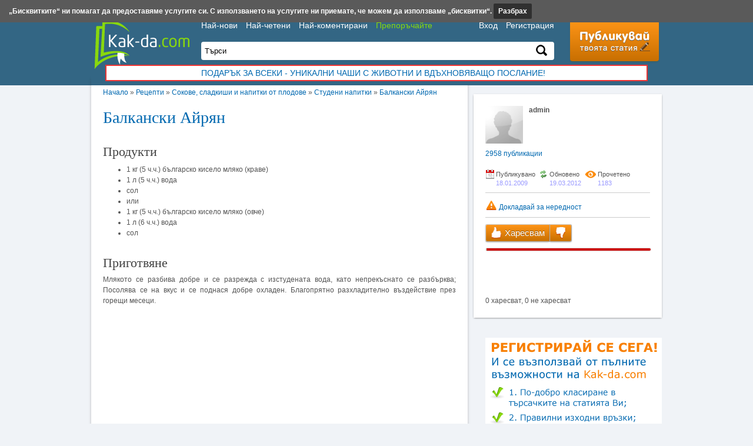

--- FILE ---
content_type: text/html; charset=UTF-8
request_url: https://www.kak-da.com/%D0%B1%D0%B0%D0%BB%D0%BA%D0%B0%D0%BD%D1%81%D0%BA%D0%B8-%D0%B0%D0%B9%D1%80%D1%8F%D0%BD.html
body_size: 7252
content:
<!DOCTYPE html><html lang="bg">
<head><title>Балкански Айрян</title>
<meta http-equiv="Content-Type" content="text/html; charset=utf-8" />
<meta name="keywords" content="" />
<meta name="description" content="" />
	<meta name="revisit-after" content="1 days" />
<link rel="stylesheet" type="text/css" href="https://www.kak-da.com/fancybox/jquery.fancybox-1.3.4.css" media="screen" />
<link rel="stylesheet" type="text/css" href="https://www.kak-da.com/main.css" />

	<meta property="og:title" content="Балкански Айрян" />
	<meta property="og:type" content="website" />
	<meta property="og:url" content="https://www.kak-da.com/%D0%B1%D0%B0%D0%BB%D0%BA%D0%B0%D0%BD%D1%81%D0%BA%D0%B8-%D0%B0%D0%B9%D1%80%D1%8F%D0%BD.html" />
	<meta property="og:image" content="https://www.kak-da.com/images/home-nophoto.png" />
	<meta property="og:site_name" content="Kak-da.com"/>
	<meta property="fb:admins" content="1088137522"/>
	<!--[if lt IE 9]><link rel="stylesheet" href="https://www.kak-da.com/ie.css" type="text/css" media="screen, projection" /><![endif]-->
<!--[if lt IE 9]><script src="https://www.kak-da.com/html5shiv.js"></script><![endif]-->
<link rel="shortcut icon" type="image/ico" href="https://www.kak-da.com/favicon.ico" />
<link type="application/rss+xml" href="https://www.kak-da.com/novo.xml" title="Най-новото в Kak-da.com" rel="alternate" />
<script type="text/javascript" src="https://www.kak-da.com/jquery-1.7.1.min.js"></script>
<script type="text/javascript" src="https://www.kak-da.com/fancybox/jquery.fancybox-1.3.4.pack.js"></script>
<script type="text/javascript" src="https://www.kak-da.com/main.js"></script>
<script type="text/javascript">
var _gaq = _gaq || [];
_gaq.push(['_setAccount', 'UA-3815385-2']);
_gaq.push(['_trackPageview']);
(function() {
  var ga = document.createElement('script'); ga.type = 'text/javascript'; ga.async = true;
  ga.src = ('https:' == document.location.protocol ? 'https://ssl' : 'http://www') + '.google-analytics.com/ga.js';
  var s = document.getElementsByTagName('script')[0]; s.parentNode.insertBefore(ga, s);
})();
</script>
<script async src="https://pagead2.googlesyndication.com/pagead/js/adsbygoogle.js?client=ca-pub-7315390034920001" crossorigin="anonymous"></script>
</head>
<body>
<div class="bg-head"></div>
<!--<div class="wall" style="background:url('https://www.kak-da.com/images/safecard-wall2.jpg') repeat-y center 150px fixed;"
	 onclick="window.open('http://zoomagazin.baubau.bg/%D1%81%D0%B5%D0%B9%D1%84%D0%BA%D0%B0%D1%80%D0%B4-%D1%83%D1%80%D0%B5%D0%B4-%D0%B7%D0%B0-%D0%BF%D1%80%D0%B5%D0%BC%D0%B0%D1%85%D0%B2%D0%B0%D0%BD%D0%B5-%D0%BD%D0%B0-%D0%BA%D1%8A%D1%80%D0%BB%D0%B5%D0%B6%D0%B8-pid153.html','_blank');">
</div>-->
<div class="page-width">
	<div class="content-left article">
	<nav><a href="https://www.kak-da.com/">Начало</a>  &raquo; <a href="https://www.kak-da.com/рецепти">Рецепти</a> &raquo; <a href="https://www.kak-da.com/рецепти/сокове-сладкиши-и-напитки-от-плодове">Сокове, сладкиши и напитки от плодове</a> &raquo; <a href="https://www.kak-da.com/рецепти/сокове-сладкиши-и-напитки-от-плодове/студени-напитки">Студени напитки</a> &raquo; <a href="%D0%B1%D0%B0%D0%BB%D0%BA%D0%B0%D0%BD%D1%81%D0%BA%D0%B8-%D0%B0%D0%B9%D1%80%D1%8F%D0%BD.html">Балкански Айрян</a></nav>
	<article itemscope itemtype="http://schema.org/Article">
		<header><h1 itemprop="name"><a href="%D0%B1%D0%B0%D0%BB%D0%BA%D0%B0%D0%BD%D1%81%D0%BA%D0%B8-%D0%B0%D0%B9%D1%80%D1%8F%D0%BD.html" rel="bookmark" title="Постоянен линк към Балкански Айрян">Балкански Айрян</a></h1>
					</header><div class="cl"></div>
		<div class="art-content"><h2>Продукти</h2><ul cellspacing="1" class="prod"><li>1 кг (5 ч.ч.) българско  кисело мляко (краве)</li><li>1 л (5 ч.ч.) вода</li><li>   сол</li><li>   или</li><li>1 кг (5 ч.ч.) българско  кисело мляко (овче)</li><li>1 л (6 ч.ч.) вода</li><li>   сол</li></ul><h2>Приготвяне</h2>Млякото се разбива добре и се разрежда с изстудената вода, като непрекъснато се разбърква; 
Посолява се на вкус и се поднася добре охладен. Благопрятно разхладително въздействие през горещи месеци. </div>
		<footer>
						<script async src="https://securepubads.g.doubleclick.net/tag/js/gpt.js"></script>
			<script>
				window.googletag = window.googletag || {cmd: []};
				googletag.cmd.push(function() {
				googletag.defineSlot('/22323709160/kakda', [300, 250], 'div-gpt-ad-1643033959504-0').addService(googletag.pubads());
				googletag.pubads().enableSingleRequest();
				googletag.enableServices();
				});
			</script>
			<!-- /22323709160/kakda -->
			<div id='div-gpt-ad-1643033959504-0' style='min-width: 300px; min-height: 250px; text-align:center'>
			<script>
			googletag.cmd.push(function() { googletag.display('div-gpt-ad-1643033959504-0'); });
			</script>
			</div>
			<!--<div class="banner"><iframe src="http://adsys.insert.bg/insmedia.php?adsid=50" id="insertbg_ads_50" name="insertbg_ads" width="468" height="60" ></iframe></div>-->
			<!-- <div class="fl" style="margin-left:-5px">
				<div id='etarget-hb-wrap'><div id='etarget-id-84988'><script src='//bg.search.etargetnet.com/generic/header_bidding.php?ref=84988' defer async="true"></script></div></div>
			</div>
			<div class="fr" style="margin-right:-5px">
				<script type="text/javascript" data-ad-type="iframe v2.0" charset="utf-8" src="//bg.search.etargetnet.com/generic/uni.php?g=ref:85046,area:300x250" defer async="true"></script>
			</div> -->
			<div class="cl"></div>
			<div class="art-tags"><p>Етикети</p><a href="https://www.kak-da.com/%D0%B5%D1%82%D0%B8%D0%BA%D0%B5%D1%82%D0%B8/%D0%B1%D0%B0%D0%BB%D0%BA%D0%B0%D0%BD%D1%81%D0%BA%D0%B8" rel="nofollow">балкански</a>, <a href="https://www.kak-da.com/%D0%B5%D1%82%D0%B8%D0%BA%D0%B5%D1%82%D0%B8/%D0%B0%D0%B9%D1%80%D1%8F%D0%BD" rel="nofollow">айрян</a></div>
			<div class="art-tags"><p>Категории</p><a href="https://www.kak-da.com/рецепти">Рецепти</a>, <a href="https://www.kak-da.com/рецепти/сокове-сладкиши-и-напитки-от-плодове">Сокове, сладкиши и напитки от плодове</a>, <a href="https://www.kak-da.com/рецепти/сокове-сладкиши-и-напитки-от-плодове/студени-напитки">Студени напитки</a></div>
				<div class="comments">
		<div class="comments-post-icon"></div>
		<div class="fl">
		<form method="post">
			<input name="56183" id="sc" type="hidden"/>
			<input name="art_type" value="0" type="hidden"/>
			<input name="art_id" value="1180" type="hidden"/>
			<p id="comm-name"><input name="comment_author" placeholder="Име..." size="30" /></p>
			<p><textarea name="comment" cols="50" rows="1"placeholder="Напиши коментар..."
				onclick="document.getElementById('comm-butt').style.display='block'; document.getElementById('comm-name').style.display='block'; this.rows = 3"></textarea></p>
			<p id="comm-butt"><button type="submit"onmousedown="document.getElementById('sc').value = 2+72548">Изпрати</button></p>
		</form>
		</div>
		<div class="cl"></div>
	</div>

	<div class="fb-comments" data-href="www.kak-da.com/%D0%B1%D0%B0%D0%BB%D0%BA%D0%B0%D0%BD%D1%81%D0%BA%D0%B8-%D0%B0%D0%B9%D1%80%D1%8F%D0%BD.html" data-num-posts="8" data-width="600"></div>
			</footer>
		<meta itemprop="interactionCount" content="UserPageVisits:1183"/>
		<meta itemprop="url" content="%D0%B1%D0%B0%D0%BB%D0%BA%D0%B0%D0%BD%D1%81%D0%BA%D0%B8-%D0%B0%D0%B9%D1%80%D1%8F%D0%BD.html"/>
		<meta itemprop="description" content=""/>
		<meta itemprop="author" content="NewAge"/>
		<meta itemprop="datePublished" content="2009-01-18 19:03:59"/>
	</article>
	<div class="similar"><h2>Подобни статии</h2><div class="articles">
				<div class="img"><a href="https://www.kak-da.com/%D0%B0%D0%B9%D1%80%D1%8F%D0%BD-%D0%BE%D1%82-%D1%81%D1%8E%D0%B7%D0%BC%D0%B0.html"><img src="https://www.kak-da.com/images/home-nophoto.png" alt="Айрян от Сюзма" /></a></div>
				<div class="fl"><h2><a href="https://www.kak-da.com/%D0%B0%D0%B9%D1%80%D1%8F%D0%BD-%D0%BE%D1%82-%D1%81%D1%8E%D0%B7%D0%BC%D0%B0.html">Айрян от Сюзма</a></h2>
					<p class="desc">Сюзмата се размива във вода и се получава кисело, прохладно питие....</p>
				</div>
				<div class="cl"></div>
			</div><div class="articles">
				<div class="img"><a href="https://www.kak-da.com/balkanski-pushen-salam.html"><img src="https://www.kak-da.com/images/home-nophoto.png" alt="Балкански пушен салам" /></a></div>
				<div class="fl"><h2><a href="https://www.kak-da.com/balkanski-pushen-salam.html">Балкански пушен салам</a></h2>
					<p class="desc">Свинско месо 3,500 г, сланина 1,500 г, сол 80 г, селитра 3 г, захар 3 г, коняк 40 г, кореандър 10 г. чер пипер 15 г.
Свинското месо се взем...</p>
				</div>
				<div class="cl"></div>
			</div><div class="articles">
				<div class="img"><a href="https://www.kak-da.com/%D0%BA%D0%B0%D1%82%D0%BC%D0%B8-%D1%85%D0%B0%D1%81%D0%BA%D0%BE%D0%B2%D0%BE.html"><img src="https://www.kak-da.com/images/home-nophoto.png" alt="Катми - Хасково" /></a></div>
				<div class="fl"><h2><a href="https://www.kak-da.com/%D0%BA%D0%B0%D1%82%D0%BC%D0%B8-%D1%85%D0%B0%D1%81%D0%BA%D0%BE%D0%B2%D0%BE.html">Катми - Хасково</a></h2>
					<p class="desc">Продукти5 г  мая60 г  прясно  масло400 г (3 ч.ч.) брашно1 бр  жълтък   солПриготвянеОт брашното, размитата с малко хладка вода мая, сол на в...</p>
				</div>
				<div class="cl"></div>
			</div><div class="articles">
				<div class="img"><a href="https://www.kak-da.com/%D0%BA%D0%B0%D1%87%D0%B0%D0%BC%D0%B0%D0%BA-%D0%BD%D0%B0-%D1%81%D0%BA%D0%B0%D1%80%D0%B0-%D1%82%D0%B5%D1%82%D0%B5%D0%B2%D0%B5%D0%BD.html"><img src="https://www.kak-da.com/images/home-nophoto.png" alt="Качамак на Скара - Тетевен" /></a></div>
				<div class="fl"><h2><a href="https://www.kak-da.com/%D0%BA%D0%B0%D1%87%D0%B0%D0%BC%D0%B0%D0%BA-%D0%BD%D0%B0-%D1%81%D0%BA%D0%B0%D1%80%D0%B0-%D1%82%D0%B5%D1%82%D0%B5%D0%B2%D0%B5%D0%BD.html">Качамак на Скара - Тетевен</a></h2>
					<p class="desc">Продукти500 г (3 3/4 ч.ч.) царевично  брашно1 л  вода   солПриготвянеВъв вряща подсолена вода се изсипва постепенно и при непрекъснато разбъ...</p>
				</div>
				<div class="cl"></div>
			</div><div class="articles">
				<div class="img"><a href="https://www.kak-da.com/%D0%B1%D0%B0%D0%BD%D0%B8%D1%86%D0%B0-%D1%81-%D0%B1%D1%83%D0%BB%D0%B3%D1%83%D1%80-%D0%B8-%D0%B7%D0%B5%D0%BB%D0%B5%D0%BD%D1%87%D1%83%D0%BA.html"><img src="https://www.kak-da.com/images/home-nophoto.png" alt="Баница с Булгур и Зеленчук" /></a></div>
				<div class="fl"><h2><a href="https://www.kak-da.com/%D0%B1%D0%B0%D0%BD%D0%B8%D1%86%D0%B0-%D1%81-%D0%B1%D1%83%D0%BB%D0%B3%D1%83%D1%80-%D0%B8-%D0%B7%D0%B5%D0%BB%D0%B5%D0%BD%D1%87%D1%83%D0%BA.html">Баница с Булгур и Зеленчук</a></h2>
					<p class="desc">Продукти1 кг (7 1/2 ч.ч.) брашно200 г (1 1/2 ч.ч.) булгур600 г  спанак (или  лапад, киселец, коприва)350 мл (1 3/4 ч.ч.) растително  масло  ...</p>
				</div>
				<div class="cl"></div>
			</div></div>
	<!--<div class="banner"><iframe src="http://adsys.insert.bg/insmedia.php?adsid=50" id="insertbg_ads_50" name="insertbg_ads" width="468" height="60" ></iframe></div>-->
	<script type="text/javascript">
		$("div.art-content img:not([class])").wrap(function() {
			return '<a class="gall" rel="g1" href="' + this.src.replace(/resized\/7\/(.*)/, 'pictures/$1') + '"/>';
		});
		$("a.gall").fancybox({'titlePosition'  : 'inside'});
	</script>
</div>

<div class="content-right article-info">
	<img class="avatar" src="https://www.kak-da.com/images/noavatar.png" alt="admin" />
	<p class="user"><strong>admin</strong></p>
	<p class="articles"><a href="https://www.kak-da.com/usr1"><span>2958</span> публикации</a></p>
	<div class="cl"></div>
	<img class="icon icon-created fl" src="https://www.kak-da.com/images/blank.gif" alt="Публикувано" /> <div class="prop"> Публикувано <p>18.01.2009</p></div>
	<img class="icon icon-modified fl" src="https://www.kak-da.com/images/blank.gif" alt="Обновено" /> <div class="prop"> Обновено <p>19.03.2012</p></div>
	<img class="icon icon-visits fl" src="https://www.kak-da.com/images/blank.gif" alt="Прочетено" /> <div class="prop"> Прочетено <p>1183</p></div>
	<div class="row"></div>
	<a onclick="if (confirm('Подвърдете че искате да докладвате статията')) report(1180)">
		<img class="icon icon-scam" src="https://www.kak-da.com/images/blank.gif" alt="Нередност" /> Докладвай за нередност</a>
	<div class="row"></div>

		<button class="like " onclick="ajax_like(1180,0,1)">
		<img class="icon icon-like" src="https://www.kak-da.com/images/blank.gif" alt="Харесвам" /> Харесвам</button>
	<button class="dislike " onclick="ajax_like(1180,0,0)">
		<img class="icon icon-dislike" src="https://www.kak-da.com/images/blank.gif" alt="Не харесвам" /></button>
		<div class="cl"></div>
		<div class="rating-bar">
		<div class="likes" style="width:0%"></div><div class="dislikes" style="width:100%"></div>
	</div>
		0 харесват, 0 не харесват	<div id="like-stats"></div>
		<span class="share">
		<span class="facebook"><div class="fb-like" data-layout="box_count" data-width="450" data-show-faces="false"></div></span>
	</span>
	
</div>
<aside class="content-right">
<br>
	<!-- Httpool Block -->
	<!-- <script type="text/javascript">
		AdPlatformZone = {
			id: "78fdffed6",
			format: "300x250"
		};
	</script>
	<script type="text/javascript" src="http://relay-bg.ads.httpool.com"></script> -->
	<!-- /Httpool Block -->

		
		<div class="insert-ads">
		<img src="https://www.kak-da.com//images/kak-da-publish.png" alt="Kak-da - Публикуване на статия" />		<img style="cursor:pointer;" onclick="popup('?action=publish-video')" src="https://www.kak-da.com//images/youtube-publish.png" alt="Kak-da.com - директория за статии" />
			</div>
		<!-- <div class="insert-ads">
		<iframe src="https://adsys.insert.bg/insmedia.php?adsid=6" id="insertbg_ads" name="insertbg_ads" width="300" height="250" ></iframe>
	</div> -->
		<p class="right-title">Етикети</p><ul class="tags"><li><a href="https://www.kak-da.com/%D0%B5%D1%82%D0%B8%D0%BA%D0%B5%D1%82%D0%B8/%D0%BA%D0%B0%D0%BA" rel="tag">как</a></li> <li><a href="https://www.kak-da.com/%D0%B5%D1%82%D0%B8%D0%BA%D0%B5%D1%82%D0%B8/%D0%BA%D0%B0%D0%BA%D0%B2%D0%BE" rel="tag">какво</a></li> <li><a href="https://www.kak-da.com/%D0%B5%D1%82%D0%B8%D0%BA%D0%B5%D1%82%D0%B8/%D0%BB%D0%B5%D1%87%D0%B5%D0%BD%D0%B8%D0%B5" rel="tag">лечение</a></li> <li><a href="https://www.kak-da.com/%D0%B5%D1%82%D0%B8%D0%BA%D0%B5%D1%82%D0%B8/%D0%BD%D0%B0%D0%B9" rel="tag">най</a></li> <li><a href="https://www.kak-da.com/%D0%B5%D1%82%D0%B8%D0%BA%D0%B5%D1%82%D0%B8/%D0%BE%D0%BD%D0%BB%D0%B0%D0%B9%D0%BD" rel="tag">онлайн</a></li> <li><a href="https://www.kak-da.com/%D0%B5%D1%82%D0%B8%D0%BA%D0%B5%D1%82%D0%B8/%D0%B1%D0%B8%D0%BB%D0%BA%D0%B8" rel="tag">билки</a></li> <li><a href="https://www.kak-da.com/%D0%B5%D1%82%D0%B8%D0%BA%D0%B5%D1%82%D0%B8/%D0%B8%D0%B7%D0%B1%D0%B5%D1%80%D0%B5%D0%BC" rel="tag">изберем</a></li> <li><a href="https://www.kak-da.com/%D0%B5%D1%82%D0%B8%D0%BA%D0%B5%D1%82%D0%B8/%D0%BC%D0%B0%D0%B3%D0%B0%D0%B7%D0%B8%D0%BD" rel="tag">магазин</a></li> <li><a href="https://www.kak-da.com/%D0%B5%D1%82%D0%B8%D0%BA%D0%B5%D1%82%D0%B8/%D0%B7%D0%B0%D1%89%D0%BE" rel="tag">защо</a></li> <li><a href="https://www.kak-da.com/%D0%B5%D1%82%D0%B8%D0%BA%D0%B5%D1%82%D0%B8/%D0%B4%D0%B5%D1%82%D0%B5%D1%82%D0%BE" rel="tag">детето</a></li> <li><a href="https://www.kak-da.com/%D0%B5%D1%82%D0%B8%D0%BA%D0%B5%D1%82%D0%B8/%D1%81%D1%83%D0%BF%D0%B0" rel="tag">супа</a></li> <li><a href="https://www.kak-da.com/%D0%B5%D1%82%D0%B8%D0%BA%D0%B5%D1%82%D0%B8/%D0%B8%D0%BB%D0%B8" rel="tag">или</a></li> <li><a href="https://www.kak-da.com/%D0%B5%D1%82%D0%B8%D0%BA%D0%B5%D1%82%D0%B8/%D1%81%D0%B0%D0%BB%D0%B0%D1%82%D0%B0" rel="tag">салата</a></li> <li><a href="https://www.kak-da.com/%D0%B5%D1%82%D0%B8%D0%BA%D0%B5%D1%82%D0%B8/%D0%BF%D0%BE%D1%87%D0%B8%D1%81%D1%82%D0%B2%D0%B0%D0%BD%D0%B5" rel="tag">почистване</a></li> <li><a href="https://www.kak-da.com/%D0%B5%D1%82%D0%B8%D0%BA%D0%B5%D1%82%D0%B8/%D1%81%D1%8A%D1%81" rel="tag">със</a></li> <li><a href="https://www.kak-da.com/%D0%B5%D1%82%D0%B8%D0%BA%D0%B5%D1%82%D0%B8/%D1%81%D0%BE%D1%84%D0%B8%D1%8F" rel="tag">софия</a></li> <li><a href="https://www.kak-da.com/%D0%B5%D1%82%D0%B8%D0%BA%D0%B5%D1%82%D0%B8/%D0%BF%D0%B5%D1%82%D0%BD%D0%B0" rel="tag">петна</a></li> <li><a href="https://www.kak-da.com/%D0%B5%D1%82%D0%B8%D0%BA%D0%B5%D1%82%D0%B8/%D0%BF%D1%80%D0%B8" rel="tag">при</a></li> <li><a href="https://www.kak-da.com/%D0%B5%D1%82%D0%B8%D0%BA%D0%B5%D1%82%D0%B8/%D0%BB%D1%83%D0%BA" rel="tag">лук</a></li> <li><a href="https://www.kak-da.com/%D0%B5%D1%82%D0%B8%D0%BA%D0%B5%D1%82%D0%B8/%D1%81%D0%B0%D0%B9%D1%82" rel="tag">сайт</a></li> <li><a href="https://www.kak-da.com/%D0%B5%D1%82%D0%B8%D0%BA%D0%B5%D1%82%D0%B8/%D0%BE%D0%B1%D1%8F%D0%B2%D0%B8" rel="tag">обяви</a></li> <li><a href="https://www.kak-da.com/%D0%B5%D1%82%D0%B8%D0%BA%D0%B5%D1%82%D0%B8/%D0%BE%D1%80%D0%B8%D0%B7" rel="tag">ориз</a></li> <li><a href="https://www.kak-da.com/%D0%B5%D1%82%D0%B8%D0%BA%D0%B5%D1%82%D0%B8/%D0%BA%D0%B0%D1%80%D1%82%D0%BE%D1%84%D0%B8" rel="tag">картофи</a></li> <li><a href="https://www.kak-da.com/%D0%B5%D1%82%D0%B8%D0%BA%D0%B5%D1%82%D0%B8/%D0%BF%D1%80%D0%B5%D0%B7" rel="tag">през</a></li> <li><a href="https://www.kak-da.com/%D0%B5%D1%82%D0%B8%D0%BA%D0%B5%D1%82%D0%B8/%D1%80%D0%B8%D0%B1%D0%B0" rel="tag">риба</a></li> <li><a href="https://www.kak-da.com/%D0%B5%D1%82%D0%B8%D0%BA%D0%B5%D1%82%D0%B8/%D0%BC%D0%B5%D1%81%D0%BE" rel="tag">месо</a></li> <li><a href="https://www.kak-da.com/%D0%B5%D1%82%D0%B8%D0%BA%D0%B5%D1%82%D0%B8/%D1%84%D0%B0%D1%81%D1%83%D0%BB" rel="tag">фасул</a></li> <li><a href="https://www.kak-da.com/%D0%B5%D1%82%D0%B8%D0%BA%D0%B5%D1%82%D0%B8/%D0%B8%D0%B7%D0%B1%D0%BE%D1%80" rel="tag">избор</a></li> <li><a href="https://www.kak-da.com/%D0%B5%D1%82%D0%B8%D0%BA%D0%B5%D1%82%D0%B8/%D0%B2%D1%80%D0%B0%D1%82%D0%B8" rel="tag">врати</a></li> <li><a href="https://www.kak-da.com/%D0%B5%D1%82%D0%B8%D0%BA%D0%B5%D1%82%D0%B8/%D1%81%D1%8A%D0%B2%D0%B5%D1%82%D0%B8" rel="tag">съвети</a></li> <li><a href="https://www.kak-da.com/%D0%B5%D1%82%D0%B8%D0%BA%D0%B5%D1%82%D0%B8/com" rel="tag">com</a></li> <li><a href="https://www.kak-da.com/%D0%B5%D1%82%D0%B8%D0%BA%D0%B5%D1%82%D0%B8/%D0%B2%D0%B0%D1%80%D0%BD%D0%B0" rel="tag">варна</a></li> <li><a href="https://www.kak-da.com/%D0%B5%D1%82%D0%B8%D0%BA%D0%B5%D1%82%D0%B8/%D0%B2%D0%B8%D0%B4%D0%BE%D0%B2%D0%B5" rel="tag">видове</a></li> <li><a href="https://www.kak-da.com/%D0%B5%D1%82%D0%B8%D0%BA%D0%B5%D1%82%D0%B8/%D0%B1%D0%B5%D0%B1%D0%B5%D1%82%D0%BE" rel="tag">бебето</a></li> <li><a href="https://www.kak-da.com/%D0%B5%D1%82%D0%B8%D0%BA%D0%B5%D1%82%D0%B8/%D0%BF%D0%B8%D0%BF%D0%B5%D1%80%D0%BA%D0%B8" rel="tag">пиперки</a></li> <li><a href="https://www.kak-da.com/%D0%B5%D1%82%D0%B8%D0%BA%D0%B5%D1%82%D0%B8/%D0%BA%D0%B0%D1%82%D0%BE" rel="tag">като</a></li> <li><a href="https://www.kak-da.com/%D0%B5%D1%82%D0%B8%D0%BA%D0%B5%D1%82%D0%B8/%D0%BA%D0%BE%D0%B8%D1%82%D0%BE" rel="tag">които</a></li> <li><a href="https://www.kak-da.com/%D0%B5%D1%82%D0%B8%D0%BA%D0%B5%D1%82%D0%B8/%D0%BF%D0%B8%D0%BB%D0%B5" rel="tag">пиле</a></li> <li><a href="https://www.kak-da.com/%D0%B5%D1%82%D0%B8%D0%BA%D0%B5%D1%82%D0%B8/%D1%80%D0%B5%D0%BC%D0%BE%D0%BD%D1%82" rel="tag">ремонт</a></li> <li><a href="https://www.kak-da.com/%D0%B5%D1%82%D0%B8%D0%BA%D0%B5%D1%82%D0%B8/%D0%B7%D0%B5%D0%BB%D0%B5" rel="tag">зеле</a></li> <li><a href="https://www.kak-da.com/%D0%B5%D1%82%D0%B8%D0%BA%D0%B5%D1%82%D0%B8/%D0%BA%D0%BE%D0%BB%D0%B8" rel="tag">коли</a></li> </ul>	<!--<div id="SC_TBlock_480874" class="SC_TBlock">loading...</div>
	<script>(sc_adv_out = window.sc_adv_out || []).push({ id : "480874", domain : "n.ads1-adnow.com" });</script>
	<script type="text/javascript" src="//st-n.ads1-adnow.com/js/adv_out.js"></script>-->
		<div id="fb"></div>
</aside>
<div class="cl"></div>	<header class="header">
		<div class="logo">
			<a class="title" href="https://www.kak-da.com/"><img src="https://www.kak-da.com/images/kak-da.png" alt="Директория за статии kak-da.com" /></a>
		</div>
		<div class="top-center">
			<div class="topmenu">
				<div class="fl">
					<a href="https://www.kak-da.com/%D0%BD%D0%B0%D0%B9-%D0%BD%D0%BE%D0%B2%D0%B8-%D1%81%D1%82%D0%B0%D1%82%D0%B8%D0%B8">Най-нови</a>
					<a href="https://www.kak-da.com/%D0%BD%D0%B0%D0%B9-%D1%87%D0%B5%D1%82%D0%B5%D0%BD%D0%B8-%D1%81%D1%82%D0%B0%D1%82%D0%B8%D0%B8">Най-четени</a>
					<a href="https://www.kak-da.com/%D0%BD%D0%B0%D0%B9-%D0%BA%D0%BE%D0%BC%D0%B5%D0%BD%D1%82%D0%B8%D1%80%D0%B0%D0%BD%D0%B8-%D1%81%D1%82%D0%B0%D1%82%D0%B8%D0%B8">Най-коментирани</a>
					<a href="https://www.kak-da.com/contacts" style="color:#88D80D">Препоръчайте</a>				</div>
				<div class="fr">
											<a onclick="popup('user/login')">Вход</a>
						<a href="https://www.kak-da.com/user/reg">Регистрация</a>
									</div>
				<div class="cl"></div>
			</div>
			<form method="get" action="" onsubmit="location.href='https://www.kak-da.com/sch'+getElementById('ajax-search').value; return false;">
				<div class="ajax-field">
					<input id="ajax-search" value="Търси" onfocus="if (this.value == 'Търси') this.value=''" />
					<input type="hidden" id="uri" value="" />
					<button type="submit"><img src="https://www.kak-da.com/images/search.png" alt="" /></button>
					<div id="ajax-result"></div>
				</div>
			</form>
		</div>
		<div class="fr">
			<a class="art-post" href="https://www.kak-da.com/edtadv"><img src="https://www.kak-da.com/images/publish.png" alt="Публикувай статия" /></a>
		</div>
		<div class="cl"></div>
				<div class="link-banner" >
			<a target="_blank" href="https://baubau.bg/hora/chashi-jivotni">ПОДАРЪК ЗА ВСЕКИ - Уникални чаши с животни и вдъхновяващо послание!</a>
		</div>
	</header>
	<div class="cl"></div>
</div>

<div id="insertbg"><ul>
	<li><img src="https://insert.bg/images/insert.bg16x16.png" alt="Insert.bg" /> <a href="https://insert.bg">Insert.bg</a></li>
	<li><a href="https://www.framar.bg/">Framar.bg</a></li>
	<li><a class="select" href="https://www.kak-da.com/">Kak-da.com</a></li>
	<li><a href="https://www.iztochnik.com/">Iztochnik.com</a></li>
	<li><a href="https://baubau.bg/">BauBau.bg</a></li>
	<li><a href="https://newage.bg/">NewAge.bg</a></li>
</ul></div>

<div class="footer-bg">
	<footer class="footer">
		<p class="disclimer">Kak-da.com не носи отговорност за публикуваното съдържание и за действия свързани с него.
			Всеки потребител носи отговорност за това което е публикувал.</p>
		<div class="fl">
			<a onclick="popup('terms')">Правила за ползване</a> &middot;
			<a onclick="popup('terms?action=publish')">Правила за публикуване</a> &middot;

			<a href="https://www.kak-da.com/contacts">Контакти</a>
		</div>
		<div class="cl"></div>
		<div class="row"></div>
		<div class="copyright">
			<p class="fl">Copyright &copy; 2025 <a href="https://www.kak-da.com">Kak-da.com</a>, <a href="https://insert.bg">Insert.bg</a>. Всички права запазени.</p>
			<!-- <p class="fr">
							<a href="https://www.kak-da.com/plasico" title="Plasico IT Superstore">Plasico IT Superstore</a>
			
			</p> -->
		</div>
		<div class="cl"></div>
	</footer>
</div>



<script type="text/javascript">
<!--//--><![CDATA[//><!--
var pp_gemius_identifier = 'cns1LYdGHSDBuv6r2T7p8seBzeAwM_ewYhSgOkiVNT7.37';
function gemius_pending(i) { window[i] = window[i] || function() {var x = window[i+'_pdata'] = window[i+'_pdata'] || []; x[x.length]=arguments;};};
gemius_pending('gemius_hit'); gemius_pending('gemius_event'); gemius_pending('pp_gemius_hit'); gemius_pending('pp_gemius_event');
(function(d,t) {try {var gt=d.createElement(t),s=d.getElementsByTagName(t)[0],l='http'+((location.protocol=='https:')?'s':''); gt.setAttribute('async','async');
gt.setAttribute('defer','defer'); gt.src=l+'://gabg.hit.gemius.pl/xgemius.js'; s.parentNode.insertBefore(gt,s);} catch (e) {}})(document,'script');
//--><!]]>
</script>

<div id="fb-root"></div>
<script type="text/javascript">
	function downloadJSAtOnload() {
		
	}
	// Check for browser support of event handling capability
	if (window.addEventListener) window.addEventListener("load", downloadJSAtOnload, false);
	else if (window.attachEvent) window.attachEvent("onload", downloadJSAtOnload);
	else window.onload = downloadJSAtOnload;

(function(d, s, id) {
var js, fjs = d.getElementsByTagName(s)[0];
if (d.getElementById(id)) return;
js = d.createElement(s); js.id = id;
js.src = "//connect.facebook.net/bg_BG/all.js#xfbml=1&appId=263519040414352";
fjs.parentNode.insertBefore(js, fjs);
}(document, 'script', 'facebook-jssdk'));</script>
</script>


<!-- <div class="pop-banner hidden ">
	<p class="head">Реклама
		<span class="arrow">&utrif;</span>
	</p>
	<script type="text/javascript" data-ad-type="iframe v2.0" charset="utf-8" src="//bg.search.etargetnet.com/generic/uni.php?g=ref:84654,area:300x250"></script> -->
	<!-- Httpool Block -->
<!--	<script type="text/javascript">
		AdPlatformZone = {
			id: "e8fa947ea",
			format: "300x250"
		};
	</script>
	<script type="text/javascript" src="http://relay-bg.ads.httpool.com"></script>-->
	<!-- /Httpool Block -->
<!-- </div> -->

<div id="consent"
	 style="background-color: #5a5a5a; color: #fff; font-weight: bold; padding: 12px 15px; position: absolute; top:0; left:0; right: 0; z-index: 20;">
	<span>„Бисквитките“ ни помагат да предоставяме услугите си. С използването на услугите ни приемате, че можем да използваме „бисквитки“.</span>
	<a style="display:none; background-color: #303030; color: #fff; padding: 6px 8px; border-radius: 2px"
		href="https://www.kak-da.com/%D0%BE%D0%B1%D1%89%D0%B8-%D1%83%D1%81%D0%BB%D0%BE%D0%B2%D0%B8%D1%8F">Научете повече</a>
	<a style="background-color: #303030; color: #fff; padding: 6px 8px; border-radius: 2px"
		onclick="document.cookie = 'CONSENT=y; expires=' + new Date(new Date().setYear(new Date().getFullYear() + 1)).toGMTString() + '; path=/';
		document.getElementById('consent').style.display='none'">Разбрах</a>
</div></body></html>

--- FILE ---
content_type: text/html; charset=utf-8
request_url: https://www.google.com/recaptcha/api2/aframe
body_size: 268
content:
<!DOCTYPE HTML><html><head><meta http-equiv="content-type" content="text/html; charset=UTF-8"></head><body><script nonce="X1p2sl6VsXA7P3HARFfvPg">/** Anti-fraud and anti-abuse applications only. See google.com/recaptcha */ try{var clients={'sodar':'https://pagead2.googlesyndication.com/pagead/sodar?'};window.addEventListener("message",function(a){try{if(a.source===window.parent){var b=JSON.parse(a.data);var c=clients[b['id']];if(c){var d=document.createElement('img');d.src=c+b['params']+'&rc='+(localStorage.getItem("rc::a")?sessionStorage.getItem("rc::b"):"");window.document.body.appendChild(d);sessionStorage.setItem("rc::e",parseInt(sessionStorage.getItem("rc::e")||0)+1);localStorage.setItem("rc::h",'1763674954766');}}}catch(b){}});window.parent.postMessage("_grecaptcha_ready", "*");}catch(b){}</script></body></html>

--- FILE ---
content_type: text/css
request_url: https://www.kak-da.com/main.css
body_size: 6335
content:
body { position: relative; margin:0; background:#F0F3F7; color:#555; font-family:Verdana, Arial, Helvetica, sans-serif; font-size:12px;  }
table, form { margin:0px; padding:0px }
img, .clean { margin:0px; padding:0px; border:0px; vertical-align:bottom; }
acronym {  border-bottom:1px dotted rgb(168,140,83);  cursor:help; }
hr { margin:0px; height:1px; padding:0px }
h1 { font-size:28px; color:#333; font-weight:normal; font-family: 'Times new roman'; margin:20px 0 20px 0; text-align: left }
h2 { font-size:22px; color:#444; font-weight:normal; font-family: 'Times new roman';  margin:30px 0 10px; padding:3px 0 0 0px; background-repeat:no-repeat }
h3, .h3 { font-size:20px; color:#444; font-weight:normal; font-family: 'aAvanteLtLight'; margin:25px 0 5px;   }
h4 { font-size:18px; color:#444; font-weight:normal; font-family: 'aAvanteLtLight'; margin:20px 0 5px;   }
h5 { font-size:15px; color:#444; font-weight:normal; font-family: 'aAvanteLtLight'; margin:20px 0 5px;   }
.form-title { font-size:22px; color:#444; font-weight:normal; font-family: 'aAvanteLtLight'; margin:20px 0; }
input, textarea, select, .frame { background-color:#fff; margin:2px 0; border: 1px solid #CDD1D5; border-radius: 4px; padding: 6px }
textarea { font-family:Verdana, Arial, Helvetica, sans-serif; font-size:13px; }
.frame { display: block; float: left; width: 680px; background: none; border: none; padding: 6px 0 }
.frame iframe { width:680px; height:140px; border:none; }
iframe { background-color: transparent; border: 0px none transparent; padding: 0px; overflow: hidden; }
input:hover, textarea:hover, select:hover { box-shadow: 0 0px 3px #bbb inset;  }
input:focus, textarea:focus, select:focus { box-shadow: 0 0px 3px #bbb inset; border-color: #bbb }
button { background-color:#c86F01; color: #fff; margin:10px 0; border-width: 1px; border-style: solid; border-radius: 3px; padding: 7px 20px; cursor:pointer; font-size: 15px;
		 background-image: -moz-linear-gradient(center top , #FE9517 0pt, #c86F01 100%);
		background-image: linear-gradient(#FE9517, #c86F01);
		background-image: -webkit-linear-gradient(#FE9517, #c86F01);
		-pie-background: linear-gradient(#FE9517, #c86F01);
		 box-shadow: 0 3px 3px -2px rgba(0,0,0,0.6), 0 0 1px #fff inset;
		 border-color: #c60 #c60 #a40;
		-moz-box-shadow:	0px 2px 2px -1px rgba(000,000,000,0.5), 0px 0px 1px rgba(255,255,255,0.9) inset;
		-webkit-box-shadow:	0px 2px 2px -1px rgba(000,000,000,0.5), 0px 0px 1px rgba(255,255,255,0.9) inset;
		box-shadow:			0px 2px 2px -1px rgba(000,000,000,0.5), 0px 0px 1px rgba(255,255,255,0.9) inset;
		text-shadow: 0px -1px 0px rgba(0,0,0,0.4);
}
button:hover { background:#FE9517;
	-moz-box-shadow:	0px 1px 3px 0px rgba(000,000,000,0.5), 0px 0px 1px rgba(255,255,255,0.7) inset;
	-webkit-box-shadow:	0px 1px 3px 0px rgba(000,000,000,0.5), 0px 0px 1px rgba(255,255,255,0.7) inset;
	box-shadow:			0px 1px 3px 0px rgba(000,000,000,0.5), 0px 0px 1px rgba(255,255,255,0.7) inset;
}
button.clicked {
	-moz-box-shadow:	0px 1px 3px 0px rgba(000,000,000,0.5) inset, 0px 0px 1px rgba(255,255,255,0.7);
	-webkit-box-shadow:	0px 1px 3px 0px rgba(000,000,000,0.5) inset, 0px 0px 1px rgba(255,255,255,0.7);
	box-shadow:			0px 1px 3px 0px rgba(000,000,000,0.5) inset, 0px 0px 1px rgba(255,255,255,0.7);}
select { padding: 5px; }
label img { vertical-align: middle  }
span.label { display:inline-block; width:160px; vertical-align: top; padding: 9px 4px }
a { text-decoration:none; color:#0068B0; cursor: pointer }
a:hover { text-decoration:underline }
a.button { display: inline-block; border-radius: 4px; padding: 4px 8px; background-color: #eed; color:#000; line-height: 16px; white-space: nowrap;
	-webkit-box-shadow: 0 1px 3px 0px #aaa;
	   -moz-box-shadow: 0 1px 3px 0px #aaa;
	        box-shadow: 0 1px 3px 0px #aaa; }
a.button img { vertical-align: top }
a.button:hover {  text-decoration:none; background-color: #ffb; cursor:pointer }
table { background-color:#ccc; padding:4px; border-radius:4px;  }
th { font-weight: normal; text-align: center; padding: 3px 1px }
td { padding: 2px 4px; background-color: #fff }
p { margin: 10px 0; }
hr { border-width: 1px 0 1px; border-style: solid;  border-color: #ccc #bbb #fff; margin: 10px 0; }

.b1 { background-color:#ddeedd; color:#000000; }
.b2 { background-color:#c3d0e7; color:#000000; }
.req { color:#b00 }
.l { text-align:left }
.r { text-align:right }
.c { text-align:center }
.cl { clear:both; margin:0; padding:0 }
.fl { float:left;  }
.fr { float:right }
.nw { white-space:nowrap }
.notice, .warning, .success { padding: 5px 20px; margin: 10px; color: #333; border: 1px solid #aaa; border-radius: 4px;
	-webkit-box-shadow: 0 3px 4px rgba(0,0,0,0.3);
	   -moz-box-shadow: 0 3px 4px rgba(0,0,0,0.3);
		    box-shadow: 0 5px 4px -3px rgba(0,0,0,0.3);}
.notice  { background-color: #eee; }
.warning { background-color: #c33; color:#fff }
.success { background-color: #ffc; }
.close-button { text-align:right; margin-bottom: 15px; float: right; clear: right }
.publish-terms { display: none; position: fixed; background-color: #fff; padding: 10px; width:550px; border: 1px solid #0068B0; z-index:100;
	top: 50%; left: 50%; margin-top: -250px; margin-left: -275px; }
.publish-terms li { margin: 4px 0;}

/* Insert.bg */
#insertbg { position: absolute; top:0; left: 0; width: 100%;   font-size:12px; color: #ffffff; background: #999; font-family:Arial,sans-serif;
    filter: progid:DXImageTransform.Microsoft.gradient(startColorstr='#313A44', endColorstr='#000000');
    background: -webkit-gradient(linear, left top, left bottom, from(#313A44), to(#000));
    background: -moz-linear-gradient(top, #313A44, #000);
}
#insertbg ul { list-style-type:none; padding:0; margin:0;padding:3px 10px;}
#insertbg li { display:inline; line-height:16px; margin-right:5px }
#insertbg img { margin-right:5px; vertical-align:-2px }
#insertbg a { color:#fff; }
#insertbg a.select { font-weight:bold }
.admedio { position: fixed; width: 128px; height: 128px; bottom: 0; right: 0; }


/* Global styles */
.filter-form { background-color:#ddd; border-radius: 3px; padding:7px 8px 6px 8px; border-color: #ccc #ccc #aaa; border-width:1px; border-style:  solid; text-align: right;
		 background-image: -moz-linear-gradient(center top , #fff 0pt, #ddd 100%);
		 background-image: -webkit-linear-gradient(center top , #fff 0pt, #ddd 100%);
		 background-image: linear-gradient(center top , #fff 0pt, #ddd 100%);
		 -pie-background:  linear-gradient(#fff, #ddd);
	-moz-box-shadow:	0px 2px 2px -1px rgba(000,000,000,0.3), 0px 0px 1px rgba(255,255,255,0.7) inset;
	-webkit-box-shadow:	0px 2px 2px -1px rgba(000,000,000,0.3), 0px 0px 1px rgba(255,255,255,0.7) inset;
			box-shadow:	0px 2px 2px -1px rgba(000,000,000,0.3), 0px 0px 1px rgba(255,255,255,0.7) inset;}
.filter-form select { width:160px;  }
.filter-form img { vertical-align: text-bottom }
.ajax-field { position: relative; display: block; background-color:#fff;  border: none; border-radius: 4px; padding: 2px 0; }
.ajax-field input,.ajax-field input:focus { border: none; border-radius: 0; padding:4px 6px; box-shadow:none; }
.ajax-field button { border: none; border-radius: 0; padding:3px; margin: 0; box-shadow:none; background: none; vertical-align: bottom}
#ajax-search { position: relative; width:550px }
#ajax-result { display: none; position: absolute; left:0; top:30px; background-color: #fff; border-radius: 4px; padding: 10px; width: 500px; margin-top: 5px; z-index:5;
			   text-align: left;
	-webkit-box-shadow: 0 2px 4px rgba(0,0,0,0.3);
	   -moz-box-shadow: 0 2px 4px rgba(0,0,0,0.3);
		    box-shadow: 0 2px 4px 0px rgba(0,0,0,0.3); }
#ajax-result a { display: block; margin: 1px 0; padding:3px; }
#ajax-result a:hover, #ajax-result a.sel { background:#336684; color: #fff; text-decoration: none }

#respanel { position:absolute; top:70px; left:30px; min-width:500px; height: 350px; background-color:#bbb; border:1px solid #555; border-radius: 4px; padding:5px 10px; display:none }
div#docs { height: 180px; overflow-y: scroll; background-color:#fff; padding: 0 ; }
div#docs table { width:100% }
div.docs .fl { float: left; margin-right: 10px; }

#popup-back { display: none; background-color: #777; position: absolute; top:0; left:0; width:100%; z-index:100; cursor:pointer; opacity: 0.7;
  -ms-filter: "progid:DXImageTransform.Microsoft.Alpha(Opacity=70)";
  filter: alpha(opacity=70);
}
#popup { display: none; position: fixed; width1: 400px; max-width:853px; padding:0 20px 20px 20px; background-color: #ddd; border: 1px solid #eee; border-radius:8px; z-index:110;
	-webkit-box-shadow: 0 0px 12px 0px #555;
	   -moz-box-shadow: 0 0px 12px 0px #555;
	        box-shadow: 0 0px 12px 0px #555;}
#popup .label { width: 100px; padding: 9px 0; }
#popup .close { text-align:right; padding:5px; margin-right: -15px; }

#fb { width:300px; height: 258px; margin: 20px 0; }

.tooltip { position: absolute; background-color: #fff;  border: 1px solid #060; border-radius: 4px; padding: 4px 6px; z-index: 10 }
.tooltip td { padding: 0px; }
.tooltip .content { width: auto; border: none; padding: 2px 10px; background: #fff; text-align: left }

.pages { margin:10px auto; font-size:13px; text-align: right   }
.pages a, .pages a:visited { background-color:#336684; display:inline-block; border-radius:4px; width:30px; padding:4px 0px; text-align: center; margin:2px 2px 2px 0;  color: #fff;
	background-image: -moz-linear-gradient(center top , #5386a4 0pt, #336684 100%);
	background-image: -webkit-linear-gradient(#5386a4, #336684);
	background-image: linear-gradient(#5386a4, #336684);
	-pie-background:   linear-gradient(#5386a4, #336684);

	border-color: #777 #777 #444;
	text-shadow: 0 -1px 0 #333;
	border: 1px solid #000000;
	-moz-box-shadow:	0px 1px 3px rgba(000,000,000,0.5), 0px 0px 1px rgba(255,255,255,0.7) inset;
	-webkit-box-shadow:	0px 1px 3px rgba(000,000,000,0.5), 0px 0px 1px rgba(255,255,255,0.7) inset;
	box-shadow:			0px 2px 3px -1px rgba(000,000,000,0.5), 0px 0px 1px rgba(255,255,255,0.7) inset;
	text-shadow: 0px -1px 0px rgba(0,0,0,0.4);}
.pages a:hover  { text-decoration:none; background-color:#582770; color: #fff;
	background-image: -moz-linear-gradient(center top , #8857a0 0pt, #683780 100%);
	background-image: -webkit-linear-gradient(#8857a0, #683780);
	background-image: linear-gradient(#8857a0, #683780);
	-pie-background:  linear-gradient(#8857a0, #683780); }
.pages a.select  { text-decoration:none; background-color:#582770; color: #c8b;
	-moz-box-shadow:	0px 1px 3px 0px rgba(000,000,000,0.5) inset, 0px 0px 1px rgba(255,255,255,0.7);
	-webkit-box-shadow:	0px 1px 3px 0px rgba(000,000,000,0.5) inset, 0px 0px 1px rgba(255,255,255,0.7);
	box-shadow:			0px 1px 3px 0px rgba(000,000,000,0.5) inset, 0px 0px 1px rgba(255,255,255,0.7);
}
.row { border-top: 1px solid #ccc; border-bottom: 1px solid #fff; clear: both; margin: 10px 0; }


/* HTML */
.wall { position: fixed; height: 100%;  width: 100%; left:0; cursor: pointer; }
.bg-head { background-color:#336684; width:100%; height: 145px; position: absolute; top:0; left:0; }
.bg-row { width:100%; height: 35px; padding-top: 0px; position: absolute; top:105px; left:0;
		background-image: -moz-linear-gradient(center top , #ef81b6 0pt, #e53A9F 100%);
		background-image: -webkit-linear-gradient(#ef81b6, #e53A9F);
		background-image: linear-gradient(#ef81b6, #e53A9F);
		-pie-background:  linear-gradient(#ef81b6, #e53A9F);
	-webkit-box-shadow: 0 0px 3px 0px #555;
	   -moz-box-shadow: 0 0px 3px 0px #555;
	        box-shadow: 0 0px 3px 0px #555;}
.page-width { position:relative;  background:#F0F3F7; margin:0 auto; width:970px;  padding:160px 0px 10px 0px; }
.path { width: 956px; margin:0px auto; line-height: 16px; height: 16px; overflow: hidden }
.path a { color:#505 }

.header { width:960px; height:82px; background-color:#336684; position:absolute; top: 0; left:auto; margin:0 auto; padding:35px 5px 28px 5px; font-size:14px;  }
.header .topmenu { text-align:right; margin:0px 0 20px 0; clear:both }
.header .topmenu .fl a { color:#fff; margin-right: 10px; }
.header .topmenu .fr a { color:#fff; margin-left: 10px; }

.header .logo { float:left; margin-right: 20px }
.header .top-center { float: left; width:600px }
.header .search { float:left; margin:10px 0 0 180px; background-color:#fff;  border: 1px solid #CDD1D5; border-radius: 4px; }
.header input {  border:none; background:none }
.header button { padding:2px; border:none; background:none; vertical-align:top }
.art-post { display:inline-block; float: left; background-color:#EE8403; color: #fff; margin:0px 0 0px 0; border:none; border-radius: 4px; line-height: 32px; padding: 15px 15px;
		  cursor:pointer; font-family: 'aAvanteLtLight'; font-size: 18px;
	background-image: -moz-linear-gradient(center top , #FE9517 0pt, #c86F01 100%);
    background-image: linear-gradient(#FE9517, #c86F01);
    background-image: -webkit-linear-gradient(#FE9517, #c86F01);
     -pie-background: linear-gradient(#FE9517, #c86F01);
	-webkit-box-shadow: 0 2px 3px -1px rgba(80,80,0,0.3);
	   -moz-box-shadow: 0 2px 3px -1px rgba(80,80,0,0.3);
			box-shadow: 0 2px 3px -1px rgba(80,80,0,0.3); }
.link-banner { margin: -7px auto 10px auto; width: 96%; padding: 4px 9px; box-shadow1: 0 0 2px rgba(100,0,0,.5); background-color: #fff; border: 2px solid #e33;
	text-transform: uppercase; box-sizing: border-box; min-width: 320px }


.content { width:960px;   clear: both; padding: 20px 5px; clear: both }
.content.bg {
	-webkit-box-shadow: 0 6px 6px -6px #333;
	   -moz-box-shadow: 0 6px 6px -6px #333;
	        box-shadow: 0 3px 6px -3px #333;}
.content-full { width:940px; margin:0 20px; }
.content-left { float:left; width:620px; margin-left:20px;  }
.content-right { float:right; width:300px; clear: right }
.insert-ads { margin: 20px 0 }

.right-title { font-size:15px; font-weight: bold }
.right-block img { float: left; margin-right: 10px; }
ul.tags { list-style-type: none; padding: 0;  }
ul.tags li { display: inline; margin-right:8px; line-height: 20px }
.banner { text-align: center; margin: 10px auto }

.footer-bg { position:relative; background-color: #333; padding-top: 20px;
	background-image: -moz-linear-gradient(center top , #555 0pt, #333 100%);
	background-image: -webkit-linear-gradient(#555, #333);
	background-image: linear-gradient(#555, #333);
	-pie-background:   linear-gradient(#555, #333);}
.footer { position:relative; width:960px; margin: auto; color:#ddd;  }
.footer .row { border-top: 1px solid #222; border-bottom: 1px solid #666; clear: both; margin-bottom:  0; }
.footer a {  color:#ddd; }
.footer .section { float:left; margin-left:70px; }
.footer .section a { display:block; margin-bottom:5px;  }
.footer .section a.title { font-size:14px; }
.footer .disclimer { color:#888; font-size:11px; font-style: italic; margin-top: 0 }
.footer .copyright, .copyright a { color:#888; font-size:11px }

.bot-banner { margin-top: 30px; text-align: center }
.pop-banner { position: fixed; padding: 0 3px; left:50%; margin-left: -171px; bottom: 0px; box-shadow: 0 0 7px #000; border-radius: 2px 2px 0 0;
	background-color: #DBF8F3; }
.pop-banner.hidden { bottom: -250px; }
.pop-banner .head { text-align: center; font-size: 15px; color: #c00; margin: 5px 0; cursor: pointer;  }
.pop-banner .arrow  { font-size: 23px; line-height: 14px; }
.pop-banner .banner  { position: relative;  }
.pop-banner .facebook  { position: absolute; top: 52px; right: 9px; width:90px; }

/* Home */
.home h1 { font-size: 40px; margin-top: 10px; }
.home .content-left { width:640px; margin-left: 0 }
.home .content-right { margin-right: 0 }
.subtitle { font-size: 18px; font-family: 'Times new roman'; margin-top: -15px; }
.home-top { border-radius:4px; background-color: #F4F7FB; padding: 10px; margin-top: 12px; font-style: italic; line-height: 18px; font-size: 14px; color:#888 }
.home .row { margin: 10px 0 20px 0; }

.leftpanel { width:160px; float: left; margin-right: 20px; margin-top: 12px }
.leftpanel .title { font-size: 15px;  font-weight: bold; margin-bottom: 20px; }
.leftpanel ul { list-style-type: none; padding-left: 0; }
.leftpanel li { padding: 2px 0; font-size: 14px; font-family: arial }
.home .newest { float: left; width: 460px }
.home  h2 { font-size:30px; padding: 0; margin: 10px 0 20px;  }

.slide-circles { float:right; margin-top:-20px  }
.circle-big { float:left; background: #258; border-radius:5px; height:9px; width:9px; margin-left:2px; }
.circle 	{ float:left; background: #69b; border-radius:5px; height:7px; width:7px; margin:1px 0 0 2px;  }

.articles {  margin:0 0px 20px 0; clear: both }
.articles .img { float:left; width:62px; font-size:10px; margin-right: 8px; text-align: center;  border: 1px solid #ccc; border-radius: 2px }
.articles .img img { width:62px;  }
.articles .fl { width:380px }
.articles h2 { font-size: 15px; font-weight: bold; margin: 0 0 10px; padding: 0; font-family: arial,sans-serif }

.block { float: left; width: 145px; margin:0 10px 10px 0; text-align: center; position: relative }
.block.shadow {	-webkit-box-shadow: 0 3px 6px -3px #333; border-radius: 4px;
	   -moz-box-shadow: 0 3px 6px -3px #333;
	        box-shadow: 0 3px 6px -3px #333;}
.block > a { display: table-cell; position: relative; width: 145px; height: 100px; text-align: center; }
.block a img {  display: block; margin: auto; bottom: 0; vertical-align: 0 }
.block h3 { font-size:15px; margin-top: 10px;  }
.video-thumb { width: 200px;  }
.pic-thumb { width: 200px; }

.browse div.reg { padding: 6px 0; margin: 0; border-bottom: 1px solid #ccc; font-size:11px  }
.browse h2 { margin-top: 0; }
.browse a.img { display: block; float: left; width: 150px; margin-right: 10px; }
.browse .row { height:40px; background:url(images/mid-sep.png) no-repeat 0 15px; clear: both }
.browse .cl {  }
.browse .fl { width:465px; text-align: justify }
.browse a.reg { font-weight: bold; width:155px; display: block; float: left }
.browse span.arrow { font-weight: bold; font-size: 11px }
.browse-enc .alphabet { float:right; width:190px; height: 180px; overflow-y: scroll  }
.browse-enc .alphabet ol { padding-left: 30px; }
.browse-enc .alphabet li { margin-bottom: 3px }


ul.level-3  { background-color: #fff; border:none }

/* Category */
.content.category { margin: -30px 0; background-color: #fff;
	-webkit-box-shadow: 0 6px 6px -6px #333;
	   -moz-box-shadow: 0 6px 6px -6px #333;
	        box-shadow: 0 3px 6px -3px #333;}
.content .top { float: left; width:300px }
.content .top .articles .fl { width:220px }
.categories { background-color: #F0F3F7; width: 240px; padding:5px 20px; margin-bottom: 20px; }
.categories ul { list-style: none; padding-left: 0px }
.categories .level-0 { padding-left: 0; }
.categories li a { display: inline-block; padding: 4px 0;  }

/* List */
.content.list { margin: -30px 0; background-color: #fff;
	-webkit-box-shadow: 0 6px 6px -6px #333;
	   -moz-box-shadow: 0 6px 6px -6px #333;
	        box-shadow: 0 3px 6px -3px #333;}
.list .articles {  margin:0 0px 20px 0; clear: both }
.list .img { margin-right: 15px; }
.list .articles .fl { width:540px }
.list-info { background-color: #f5f5f9; padding: 3px; }
.list-info span { display: inline-block; width:24%; text-align: right; color:#778 }
.list .desc { text-align: justify }


/* Edit */
.content.edit { margin: -30px 0; background-color: #fff; padding: 20px;
	-webkit-box-shadow: 0 3px 6px -6px #333;
	   -moz-box-shadow: 0 3px 6px -6px #333;
	        box-shadow: 0 3px 6px -3px #333;}


/* Article */
.content-left.article { position: relative; margin:-30px 0 -20px 0; background-color: #fff; padding: 20px; width:600px; text-align: justify;
	-webkit-box-shadow: 0 6px 6px -6px #333;
	   -moz-box-shadow: 0 6px 6px -6px #333;
	        box-shadow: 0 3px 6px -3px #333; }

.article-info { position: relative; width:280px; background-color: #fff; padding: 20px; margin-bottom: 0px;
	-webkit-box-shadow: 0 6px 6px -6px #333;
	   -moz-box-shadow: 0 6px 6px -6px #333;
	        box-shadow: 0 1px 3px -1px #555; }
.avatar { float: left; margin: 0 10px 10px 0 }
.art-content { margin: 20px 0; line-height: 18px; }
.main-image { height:150px; float: left; margin-right: 20px }
.art-content img[style] { margin: 0 0 10px 10px }
.gall { float: left; margin:0 15px 15px 0 }
.gallery  {  display:inline-block ; width:140px; height:100px; margin-right: 10px; vertical-align: bottom; border:1px solid #ddd;
		-webkit-box-shadow: 0 1px 3px -2px #333;
	   -moz-box-shadow: 0 1px 3px -2px #333;
	        box-shadow: 0 1px 3px -3px #333;}
.gallery .gall { position: relative; float:none; margin: 0; display:table-cell ; width:140px; height:100px; text-align: center; vertical-align: middle }
.gallery .gall img {  vertical-align: bottom; width:140px; }
.article-info .user { margin-top: 0 }
.article-info .prop { float: left; margin: 0 6px 0 2px; font-size: 11px; padding-top: 2px; }
.article-info .prop p { margin-top: 3px; color: #99f  }
.art-tags { background-color: #F0F3F7; margin-top: 10px; padding:0 10px 10px 10px; border-width: 1px 0; border-style: solid; border-color: #DFEAF3  }
.similar .articles .fl { width:520px }

/* Edit */
.edit input, .edit select { background-color: #eee }
.edit input { width: 586px; padding:6px 8px }
.edit input[type=radio] { width: auto; padding:6px 8px; }
.edit select { width: 604px; padding:6px 8px }
.edit .mceEditor * { padding: 0 }
.edit p { margin1: 20px 0  2px }
.edit em { color:#888; font-size: 11px }
.edit h1 { float: left; width:400px; margin-top: 5px; }
.edit h2 { float: left; width:400px; margin-top: 5px; }
.edit .text { clear:both; }
.edit textarea { width:586px }
.edit .add-module { background-color: #eee; padding:10px; border-radius:4px }
.edit .edit-cat { float: left; width:30%; margin-right: 10px}
.edit .edit-cat select{ width:100%}
.module-head { clear:both; border-bottom: 1px solid #ddd; margin:40px 0 0 0; color:#999; font-size: 11px}
.module-edit { float:right; width:180px; clear: right; text-align: right }
.module-edit button { padding: 3px 6px }
.module-del { background-color: #777; border:1px solid #333;
	background-image: -moz-linear-gradient(center top , #777 0pt, #333 100%);
    background-image: linear-gradient(#777, #333);
    background-image: -webkit-linear-gradient(#777, #333);
     -pie-background: linear-gradient(#777, #333);}
.module-del:hover { background-color: #777; }
.content-right.edit { margin-bottom: 20px; }
.content-right.edit table { width: 100%; padding: 0; border-radius:0  }
.content-right.edit table td { padding:5px }
.edit .edit-head { font-size: 16px; font-weight: bold; margin:0 0 20px; }
.display-modules { width: 100%; border-radius:0; padding: 0; margin-bottom: 40px; }
.display-modules td  { padding: 0 }
#sort-modules img { cursor: pointer }
#edit-modules { display:none; position: fixed; top:40px; width:600px; max-height: 80%; overflow-y: scroll; background-color: #fff; padding: 30px 100px 90px 100px;
	-webkit-box-shadow: 0 6px 6px -6px #333;
	   -moz-box-shadow: 0 6px 6px -6px #333;
	        box-shadow: 0 1px 4px -1px #555; }
#edit-modules .buttons {  width:600px; text-align: right; }

/* Icons */
.icon { background: url(images/icons.png) no-repeat; width: 1px; height: 1px }
.icon-rss				{ background-position:    0px -100px; width: 32px; height: 32px }
.icon-warning			{ background-position:    0px   -0px; width: 16px; height: 16px }
.icon-info				{ background-position:  -20px   -0px; width: 16px; height: 16px }
.icon-success			{ background-position:  -40px  	-0px; width: 16px; height: 16px }
.icon-publish			{ background-position:  -80px  	-0px; width: 16px; height: 16px }
.icon-edit-article		{ background-position: -120px  	-0px; width: 16px; height: 16px }
.icon-comment			{ background-position: -100px  	-0px; width: 16px; height: 16px }
.icon-categories		{ background-position: -140px  	-0px; width: 16px; height: 16px }
.icon-created			{ background-position: -160px  	-0px; width: 16px; height: 16px }
.icon-modified			{ background-position: -180px  	-0px; width: 16px; height: 16px }
.icon-visits			{ background-position: -200px  	-0px; width: 20px; height: 16px }
.icon-scam				{ background-position:  -90px  -60px; width: 20px; height: 20px }
.icon-like				{ background-position:  -40px  -60px; width: 20px; height: 20px }
.icon-dislike			{ background-position:  -60px  -60px; width: 20px; height: 20px }
.icon-add				{ background-position:  -20px  -20px; width: 16px; height: 16px }
.icon-move-up			{ background-position:   -0px  -40px; width: 16px; height: 16px }
.icon-move-down			{ background-position:  -20px  -40px; width: 16px; height: 16px }
.icon-module-del		{ background-position:  -40px  -40px; width: 16px; height: 16px }



/* Like & Dislike */
.like,.dislike {  display: block; float: left; border-radius: 4px; padding: 4px 8px; background-color: #c86F01; color:#fff; line-height: 20px; cursor: pointer; margin: 0;
    background-image: -moz-linear-gradient(center top , #FE9517 0pt, #c86F01 100%);
    background-image: linear-gradient(#FE9517, #c86F01);
    background-image: -webkit-linear-gradient(#FE9517, #c86F01);
     -pie-background: linear-gradient(#FE9517, #c86F01);
       -moz-box-shadow:	0px 1px 3px rgba(000,000,000,0.5), 0px 0px 1px rgba(255,255,255,0.9) inset;
	-webkit-box-shadow:	0px 1px 3px rgba(000,000,000,0.5), 0px 0px 1px rgba(255,255,255,0.9) inset;
			box-shadow:	0px 1px 3px -1px rgba(000,000,000,0.5), 0px 0px 1px rgba(255,255,255,0.9) inset;
	text-shadow: 0px -1px 0px rgba(0,0,0,0.4);
}
.like {  border-radius: 3px 0 0 3px; border-color: #ccc #ccc #aaa; border-right-style: none}
.dislike {  border-radius: 0 3px 3px 0; border-color:#ccc #aaa #aaa; margin-right: 10px;}
.rating-bar { width:100%; border: 1px solid #ddd; border-radius: 3px; height: 4px; margin: 10px 0 2px 0;  overflow: hidden;}
.rating-bar .likes {background-color: #00aa00; border-right: 1px solid #FFFFFF; float: left;  height: 4px;}
.rating-bar .dislikes { background-color: #CC0000; float: right; height: 4px; margin-right: -1px; }
#like-stats { position: absolute; top: 90px }
.rating-stats { width:250px; border: 1px solid #ddd; border-radius: 3px; margin:0; padding: 10px 20px; background-color: #fff;
 -moz-box-shadow:	0px 1px 3px rgba(000,000,000,0.5), 0px 0px 1px rgba(255,255,255,0.7) inset;
	-webkit-box-shadow:	0px 1px 3px rgba(000,000,000,0.5), 0px 0px 1px rgba(255,255,255,0.7) inset;
			box-shadow:	0px 2px 3px -1px rgba(000,000,000,0.5), 0px 0px 1px rgba(255,255,255,0.7) inset;}
.rating-stats .number { float: left; width: 80px; line-height: 24px; }
.rating-stats .number img { margin-right: 20px }
.rating-stats .bar { float: left; width: 500px; }
.rating-stats .likes, .rating-stats .dislikes { background-color: #AADA37; border: 1px solid #888; float: left;  height: 8px; margin-top: 7px;}
.rating-stats .dislikes { background-color: #CF362F; }

/* Poll */
.poll-results { width:250px; border: 1px solid #ddd; border-radius: 3px; margin:0; padding: 10px 20px; background-color: #fff;
 -moz-box-shadow:	0px 1px 3px rgba(000,000,000,0.5), 0px 0px 1px rgba(255,255,255,0.7) inset;
	-webkit-box-shadow:	0px 1px 3px rgba(000,000,000,0.5), 0px 0px 1px rgba(255,255,255,0.7) inset;
			box-shadow:	0px 2px 3px -1px rgba(000,000,000,0.5), 0px 0px 1px rgba(255,255,255,0.7) inset;}
.poll-option-text { margin: 15px 0 0px 0; font-size: 13px; font-weight: bold }
.poll-option-amount { float: left; width: 50px; line-height: 24px; text-align: right; margin-right: 10px }
.poll-option-bar { float: left; width: 400px; background-color: #AADA37; border: 1px solid #888; float: left;  height: 12px; margin-top: 5px;}

/* Share */
.share { display: inline-block; margin-top: 20px; padding:7px 0px 4px 0px; height: 60px }
.facebook { display: inline-block; width:89px; height: 62px; vertical-align: bottom; }
.twitter { display: inline-block; width:66px; vertical-align: bottom;}
.googleplus { display: inline-block; width:58px; vertical-align: bottom;}
.svejo { display: inline-block; width:55px;  vertical-align: bottom; }

.student-info { width: 600px; margin-bottom: 10px }

/* Comments */
.comments-list { border-radius: 4px; padding:10px 0px;  margin-top: 30px; font-size:15px; clear: both; }
.comments-list h2 { margin-bottom: 0 }
.comments-list ol { list-style: none; padding: 0; margin-top:5px }
.comments-list li { border-top: 1px solid #ccc; padding-top:10px;  }
.comments-list cite { margin-right: 8px; font-style: normal }
.comments-list small { font-size:11px; }
.comments { background-color:#ddd; border-radius: 3px; padding:10px 10px; margin: 20px 0 20px 0; font-size:14px; clear: both;
			border-color: #ccc #ccc #aaa; border-width:1px; border-style:  solid;
			background-image: -webkit-linear-gradient( #f5f5f5 0pt, #ddd 100%);
			background-image: -moz-linear-gradient( #f5f5f5, #ddd);  }
.comments #comm-butt, .comments #comm-name { display: none }
.comments #comm-butt { text-align: right; margin-top: 0 }
.comments button { margin: 0px }
.comments p { margin: 0 }
.comments textarea { height: 35px;  }
.comments textarea, .comments input { width:500px; }
.comments-post-icon { float: left; background:url(images/noavatar.png) no-repeat -5px -7px; margin:1px 10px 0  0px; width: 50px; height:50px; }


.title2 { width:980px; margin:auto; background:url(images/title.png) no-repeat; padding-top:4px; height:71px; text-align:center; font-size:15px; }
.title .left { float:left; width:100px; height:20px; }
.title .tabs { float:left; margin:27px auto 0 auto; font-size:13px; width:780px;  }
.title .tab-on { width:133px; height:20px; padding-top:6px; display:inline-block;  background:url(images/tab-on.png) no-repeat; cursor: pointer;  }
.title .tab-off { width:133px; height:20px; padding-top:6px; display:inline-block; background:url(images/tab-off.png) no-repeat; cursor: pointer; }
.title .help { float:right; text-align:right; width:95px; padding-right:5px; margin-top:27px }
.small-calendar { background:url(images/small-calendar.png) no-repeat; width:265px; margin-left: 12px; padding:19px 0 0 3px; }
.small-calendar { height:32px; position:absolute; font-size:11px; }
.small-calendar div { padding:2px 0; }
.small-calendar a { display: inline-block; width:27px; padding:2px 0; margin: 0 1px; color:#00f }
.small-calendar a:hover, .small-calendar a.mark { background-color:#999; color:#fff }
.small-calendar .fr { background:url(images/small-calendar-arrow.png); width:19px; height:13px; cursor:pointer; margin:4px 2px 0 0; }
#calendar { display:none; background:url(images/big-calendar.png) no-repeat; width:269px; padding:5px 0 0 0px; }
#calendar {	height:205px; position:absolute; font-size:11px; border-bottom:1px solid #aaa }


table.sortable thead { background-color:#CCF259; cursor: default;  }
table.sortable thead th:hover:after { content: "\0025B4"; font-size: 18px; padding: 0; line-height: 6px; margin-right:-16px;  }
table.sortable thead th.sorttable_sorted:hover:after { content: ""  }
table.sortable thead th.sorttable_sorted_reverse:hover:after { content: ""  }
#sorttable_sortrevind, #sorttable_sortfwdind { font-size: 18px; padding: 0; line-height: 6px; margin-right:-16px;  }

--- FILE ---
content_type: application/javascript
request_url: https://www.kak-da.com/main.js
body_size: 4707
content:
/*
 * Javascript Functions - Kak-da.com
 *
 * @author Valeri Terziev
 * @copyright 2012 Web Fusion Ltd.
 */


// Set dir global variable
var dir = get_hostname(window.location.href) == 'localhost' ? 'http://localhost/kak-da/' : '/';
var loader = '<img src="'+dir+'images/ajax-loader.gif"/>';

function ajax_login(url) {
	var user = document.getElementById('login-user').value;
	var pass = document.getElementById('login-pass').value;
	var remember = document.getElementById('remember').value;
	document.getElementById('logintxt').innerHTML = loader;

	$.post(dir + "user.php", "action=login&user=" + user + "&pass=" + pass + "&remember=" + remember,
		function( msg ) {
			document.getElementById('logintxt').innerHTML = msg;
			if (msg.indexOf('"success"') > 0) refresh = window.setTimeout("go('" + url + "')",2000);
			else document.getElementById('logintxt').innerHTML = msg;
	});
}

function ajax_send_password(email) {
	document.getElementById('passtxt').innerHTML = loader;

	$.ajax({
		type: "POST",
		url: dir + "user.php",
		data: "action=password&email=" + email
	}).done(function( msg ) {
		document.getElementById('passtxt').innerHTML = msg;
		//if (msg.indexOf('"success"') > 0) refresh = window.setTimeout('go(uri)',2000);
	});
}

var page = 1;
function ajax_list() {
	$.get(window.location.href+ '/page' + page, 'ajax=1',
		function( data ) {
			var scroll = $('#list').offset().top + $('#list').height();
			document.getElementById("list").innerHTML = document.getElementById("list").innerHTML + data;
			if (data.indexOf('<!--hide-->') > 0) document.getElementById("listbut").style.display = 'none';
            if (page > 2) $('body, html').animate({scrollTop: scroll}, 400);
	});
	page++;
	return true;
}

function ajaxVote(mid,pollId) {
	if ($('input[@name=poll-'+pollId+']:checked').length == 0) alert('Изберете опция');
	else {
		$.post(dir , "action=vote&poll_id=" + pollId + "&option=" + $('input[@name=poll-'+pollId+']:checked').val(),
		function (msg) {
			$('#poll-'+pollId).html(msg);
		});
	}
}


/* ---------------------------------------------------------------------------
 * Ajax Search - get uri from input field
 *
 * @param  {Object} oEvent Event object
 * @return {Boolean}
 * ---------------------------------------------------------------------------
 */
function ajax_search(oEvent) {
    oEvent = oEvent || window.event;
	var keyCode = oEvent.keyCode;
	if (keyCode == 40 || keyCode == 38) return false;
    var txtField = oEvent.target || oEvent.srcElement;
    if (txtField.value.length < 3) return false;

	$.get(dir,  "uri=/" + document.getElementById('uri').value + 'sch' + encodeURIComponent(txtField.value),
		function( msg ) {
			if (msg == '') msg = 'Няма открити резултати.';
			document.getElementById("ajax-result").innerHTML = msg;
			document.getElementById("ajax-result").style.display = 'block';
	});
	return true;
}
// Close Ajax Results div
document.onclick = function (oEvent) {
	if (document.getElementById("ajax-search")) {
		if (document.getElementById("ajax-search").setAttribute) document.getElementById("ajax-search").setAttribute('autocomplete','off');
		oEvent = oEvent || window.event;
		var o = oEvent.target || oEvent.srcElement;
		if (o.id != 'ajax-result' && o.id != 'ajax-search' && o.parentNode.id != 'ajax-result') document.getElementById("ajax-result").style.display = 'none';
	}
}
// Keyboard navigation for ajax-results
var focus = 0;
document.onkeydown = function (oEvent) {
	oEvent = oEvent || window.event;
	var keyCode = oEvent.keyCode;
	if (document.getElementById("ajax-result") != null) {
		if (keyCode == 13 && focus > 0) {
			go(document.getElementById('s-' + focus).href);
			return false;}
		if (keyCode == 40 && document.getElementById('s-' + (focus+1) )) {
			if (focus > 0) document.getElementById('s-' + focus).className = '';
			focus++;
			document.getElementById('s-' + focus).className = 'sel';}
		if (keyCode == 38 && focus > 1) {
			document.getElementById('s-' + focus).className = '';
			focus--;
			document.getElementById('s-' + focus).className = 'sel';}
	}
}


function ajax_like(id,type,like) {
	$.post(dir, "action=like&id=" + id + "&type=" + type + "&like=" + like,
		function( msg ) {
			if (like === 0) $('.dislike').addClass('clicked');
			else $('.like').addClass('clicked');
			document.getElementById("like-stats").innerHTML = msg;
			document.getElementById("like-stats").style.display = 'block';
			$('#like-stats').delay(1500).animate({
				opacity: 0
			}, 500, function() {
				$("#like-stats").hide();
			});

		});
}

function ajax_like_stats(id,type) {
	$.post(dir, "action=like-stats&id=" + id + "&type=" + type,
		function( msg ) {
			document.getElementById("like-stats").innerHTML = msg;
			document.getElementById("like-stats").style.display = 'block';
	});
}

function validate_register(oEvent) {
	oEvent = oEvent || window.event;
    var txtField = oEvent.target || oEvent.srcElement;

	if (txtField.id == 'email') {
		if (validate_email(document.getElementById('email').value) == false) {
			document.getElementById('imgmail').style.display = 'inline-block';
			document.getElementById('txtmail').innerHTML = 'Невалиден E-mail';
		}
		else {
			$.post(dir + "user.php", "action=email-exists&email=" + document.getElementById('email').value,
				function (msg) {
					if (msg == 1) {
						document.getElementById('imgmail').style.display = 'inline-block';
						document.getElementById('txtmail').innerHTML = 'Този E-mail е регистриран.';}
					else {
						document.getElementById('imgmail').style.display = 'none';
						document.getElementById('txtmail').innerHTML = '';}
				}
			);
		}
	}
	else if (txtField.name == 'conf' || txtField.name == 'pass') {
		var conf = document.getElementById("conf");
		if (conf.value != document.getElementById("pass").value) {
			document.getElementById("imgconf").style.display = "";
			document.getElementById("txtconf").innerHTML = "Парола и Потвърди не съвпадат.";
			conf.valid = false;}
		else {
			document.getElementById("imgconf").style.display = "none";
			document.getElementById("txtconf").innerHTML = "";
			conf.valid = true;}
	}
	return false;
}

function submit_register() {
	if (!document.getElementById('terms').checked) {
		alert('Трябва да сте съгласни с общите условия');
	}
	else if (document.getElementById("txtconf").innerHTML != '' || document.getElementById('txtmail').innerHTML != '' ) {return false;}
	else return true;
	return false;
}

function validate_email(email) {
	return /[a-z0-9!#$%&'*+/=?^_`{|}~-]+(?:\.[a-z0-9!#$%&'*+/=?^_`{|}~-]+)*@(?:[a-z0-9](?:[a-z0-9-]*[a-z0-9])?\.)+[a-z0-9](?:[a-z0-9-]*[a-z0-9])?/i.test(email);
}

function go(url) {
	var ie = document.all;

	if (url.indexOf('http://') == -1) url = dir + url;

	if (ie) {
		var referLink = document.createElement('a');
		referLink.href = url;
		document.body.appendChild(referLink);
		referLink.click();
	}
	else {
		parent.location = url;
	}
	return false;
}

window.onload = function() {
	if (document.getElementById('ajax-search')) document.getElementById('ajax-search').onkeyup = ajax_search;
	if (document.getElementById('contact-email')) {
		document.getElementById('contact-email').href = 'mail' + 'to:' + 'office' + '@' + 'baubau.bg';
		document.getElementById('contact-email').innerHTML = '<img src="' + dir + 'images/email.png" alt="E-mail"/> office' + '@' + 'baubau.bg';
	}

	$('body').on('click','.pop-banner', function() {
		var close = $(this).css('bottom') != '0px';
		$(this).animate( {bottom: (close ? 0 : -250) }, 300, function() {
			$(this).find('.arrow').html(close ? '&dtrif;' : '&utrif;');
		});
	});

	if ($('.pop-banner:not(.first-time)').length) var bt = setTimeout( function () {
			$('.pop-banner').click();
			var bt2 = setTimeout( function () {
				if ($(this).css('bottom') != '0px')
					$('.pop-banner').click();
			}, 6000);
		}, 3000);
}


/* ---------------------------------------------------------------------------
 * Drag and Drop elements having style "drag"
 * ---------------------------------------------------------------------------
 */
var ie = document.all;
var nn6 = document.getElementById&&!document.all;
var isdrag = false;
var x,y;
var dobj;
// Move dragable element
function movemouse(e) {
	if (isdrag) {
		dobj.style.left = nn6 ? tx + e.clientX - x + 'px' : tx + event.clientX - x;
		dobj.style.top  = nn6 ? ty + e.clientY - y + 'px' : ty + event.clientY - y;
		return false;
	}
	return true;
}
// Start drag on click
function selectmouse(e) {
	var fobj = nn6 ? e.target : event.srcElement;
	if (fobj.tagName == 'HTML') return false;


	while (fobj.parentNode.className != undefined && fobj.parentNode.className.search("drag")!=-1 ||
			fobj.parentNode.parentNode.className != undefined && fobj.parentNode.parentNode.className.search("drag")!=-1 )  {
		fobj = nn6 ? fobj.parentNode : fobj.parentElement;
	}
	if (fobj.className.search("drag")!=-1) {
		isdrag = true;
		dobj = fobj;
		tx = parseInt(dobj.offsetLeft + 0);
		ty = parseInt(dobj.offsetTop + 0);
		x = nn6 ? e.clientX : event.clientX;
		y = nn6 ? e.clientY : event.clientY;
		document.onmousemove = movemouse;
		return false;
	}
	return true;
}
// Save position of dragable element
function save_position(e) {
	isdrag=false;
	var fobj = nn6 ? e.target : event.srcElement;
	if (!fobj) fobj = e;
	if (fobj.tagName == 'HTML') return false;

	while (fobj.parentNode.className != undefined && fobj.parentNode.className.search("drag")!=-1 ||
			fobj.parentNode.parentNode.className != undefined && fobj.parentNode.parentNode.className.search("drag")!=-1 )  {
		fobj = nn6 ? fobj.parentNode : fobj.parentElement;
	}
	if (fobj.className.search("drag")!=-1) {
		var x = parseInt(fobj.offsetLeft + 0);
		var y = parseInt(fobj.offsetTop + 0);
		var open = fobj.style.height == "auto" ? 1 : 0;
		var arr = fobj.id.split('-');
		var id = arr[1];
		var oXmlHttp = zXmlHttp.createRequest();
		oXmlHttp.open("get", dir+"soccer-scores-ajax.php?save-pos=" + id + '&x=' + x + '&y=' + y + '&open=' + open, true);
		if (oXmlHttp.readyState == 4 && oXmlHttp.status == 200) {
				alert(oXmlHttp.responseText);
		}
		oXmlHttp.send(null);
	}
	return true;
}
//document.onmousedown = selectmouse;
//document.onmouseup = save_position;


/* ===========================================================================
 *
 * STUFF FUNCTIONS
 *
 * ===========================================================================
 */

/* ---------------------------------------------------------------------------
 * Display Popup window
 *
 * @url  {String} url The ajax URL
 * @return {String} Hostname
 * ---------------------------------------------------------------------------
 */
function popup(url) {
	if (!document.getElementById('popup-back')) {
		var back = document.createElement("div");
		back.id = 'popup-back';
		document.body.appendChild(back);
	}
	else back = document.getElementById('popup-back');
	document.getElementById('popup-back').style.height = $(document).height() + 'px';
	document.getElementById('popup-back').style.display = 'block';

	if (!document.getElementById('popup')) {
		var obj = document.createElement("div");
		obj.id = 'popup';
		document.body.appendChild(obj);
	}
	else obj = document.getElementById('popup');

	//obj.style.top = pos[1] + 20 + "px";
	//obj.style.left = pos[0] + 35 + "px";
	$.get(dir + url, 'ajax=1',
		function( msg ) {
			obj.innerHTML = '<div class="close"><a id="popup-close"><img src="' + dir + 'images/delete.png" alt="затвори" /></a></div>'
				+ msg;
			document.getElementById('popup').style.top  = ($(window).height()/2 - $('#popup').height()/2) + 'px';
			document.getElementById('popup').style.left = ($(window).width() /2 - $('#popup').width()/2) + 'px';
			document.getElementById('popup').style.display = 'block';
			document.getElementById('popup-close').onclick = function() {
				document.getElementById('popup-back').style.display = 'none';
				//document.getElementById('popup').style.display = 'none';
				document.body.removeChild(obj);
			}
	});

	document.getElementById('popup-back').onclick = function() {
		document.getElementById('popup-back').style.display = 'none';
		//document.getElementById('popup').style.display = 'none';
		document.body.removeChild(obj);
	}

}

/* ---------------------------------------------------------------------------
 * Get hostname from URL
 *
 * @param  {String} url The URL
 * @return {String} Hostname
 * ---------------------------------------------------------------------------
 */
function get_hostname(url) {
	var re = new RegExp('^(?:f|ht)tp(?:s)?\://([^/]+)', 'im');
	return url.match(re)[1].toString();
}


/* ---------------------------------------------------------------------------
 * Change scores arrow class
 *
 * @param {String} group The name of tabs group
 * @param {Number} hover Id of clicked tab
 * ---------------------------------------------------------------------------
 */
function arrow_hover(group,hover) {
	var obj = document.getElementById('scores-'+group+'-arrow');

	if (hover) obj.className = obj.className+'-hover';
	else obj.className = obj.className.replace('-hover','');
}


/* ---------------------------------------------------------------------------
 * Switch between tabs in one group
 *
 * @param {String} group The name of tabs group
 * @param {Number} id    Id of clicked tab
 * ---------------------------------------------------------------------------
 */
function tab(group,id) {
	for (i=1; i<20; i++) {
		if (document.getElementById(group+'-'+i) && document.getElementById(group+'-'+i).style.display != 'none') {
			document.getElementById(group+'-'+i).style.display = 'none';
			if (document.getElementById(group+'-tab-'+i)!=null) document.getElementById(group+'-tab-'+i).className = 'tab-off';
		}
	}
	if (document.getElementById(group+'-'+id)) {
		document.getElementById(group+'-'+id).style.display = 'block';
		if (document.getElementById(group+'-tab-'+id)!=null) document.getElementById(group+'-tab-'+id).className = 'tab-on';
	}
}


/* ---------------------------------------------------------------------------
 * Display/Hide block of elements
 *
 * @param {String} id Id of group of elements
 * ---------------------------------------------------------------------------
 */
over = 0;
function show(id) {
	if (over == 0) {
		var display = '';
		for (i=1; i<200; i++) {
			if (document.getElementById(id+i)) {
				if (display == '') {
					if (document.getElementById(id+i).style.display == 'none') {
						display = 'table-row';
						arrow = 'arrow-open';
					}
					else {
						display = 'none';
						arrow = 'arrow-close';
					}
					document.getElementById(id+'arrow').className = arrow;
				}
				document.getElementById(id+i).style.display = display;
			}
			else break;
		}
	}
}


/* ---------------------------------------------------------------------------
 * Get object position
 *
 * @param  {Object}  obj    Object to get position
 * @param  {Boolean} scroll If true get also scroll offsets
 * @return {Array}   X, Y coordinates
 * ---------------------------------------------------------------------------
 */
function get_obj_pos(obj,scroll) {
	var x = 0;
	var y = 0;

	var obj2 = obj;
	while (obj.offsetParent) {
		x += obj.offsetLeft
		y += obj.offsetTop
		obj = obj.offsetParent;
	}
	if (scroll != null) {
		while (obj2.parentNode) {
			y -= obj2.scrollTop;
			obj2 = obj2.parentNode;
		}
	}
	return [ x, y ];
}


/* ---------------------------------------------------------------------------
 * Get window dimensions
 *
 * @return {Array} Width, Height values
 * ---------------------------------------------------------------------------
 */
function get_win_dimensions(scroll) {
	var w, h = 0;
	if (window.innerWidth) {
		w = window.innerWidth;
	}
	else if (document.documentElement && document.documentElement.clientWidth) {
		w = document.documentElement.clientWidth;
	}
	else if (document.body) {
		w = document.body.clientWidth;
	}
	if (window.innerHeight) {
		h = window.innerHeight;
	}
	else if (document.documentElement && document.documentElement.clientHeight) {
		h = document.documentElement.clientHeight;
	}
	else if (document.body) {
		h = document.body.clientHeight;
	}
	if (scroll) {
		h += window.pageYOffset ? window.pageYOffset : document.documentElement.scrollTop;
	}
	return [ w, h ];
}


/* ---------------------------------------------------------------------------
 * Display Tooltip
 *
 * @param {Object}  oo     Object that calls function
 * @param {String}  text   Text for tooltip
 * @param {Boolean} scroll If true gef scroll offset position
 * ---------------------------------------------------------------------------
 */
function tooltip(oo, text, scroll) {
	var pos = get_obj_pos(oo, scroll);
	var obj = document.createElement("div");
	obj.className = "tooltip";
	obj.id = 'tooltip';
	obj.style.top = pos[1] + 20 + "px";
	obj.style.left = pos[0] + 35 + "px";
	obj.innerHTML = text;
	obj.style.display = 'block';
	document.body.appendChild(obj);
	oo.onmouseout = function() {document.body.removeChild(obj);}
}


/* ---------------------------------------------------------------------------
 * Add Leading zeros
 *
 * @param {Number} number The number
 * @param {Number} length The wanted number of digit
 * ---------------------------------------------------------------------------
 */
function pad(number, length) {
    var str = '' + number;
    while (str.length < length) {
        str = '0' + str;
    }
    return str;
}

function publish_terms() {
	//var dim = get_win_dimensions(); alert(Math.round((dim[0] - document.getElementById('publish-terms').innerWidth)/2));
	//document.getElementById('publish-terms').style.top = Math.round((dim[1] - document.getElementById('publish-terms').innerHeight)/2) + 'px';
	//document.getElementById('publish-terms').style.left = Math.round((dim[0] - document.getElementById('publish-terms').innerWidth)/2) + 'px';
	document.getElementById('publish-terms').style.display = 'block';

}

function removeArrayElement(arrayName,arrayElement) {
	for(var i=0; i<arrayName.length;i++ ) {
		if(arrayName[i]==arrayElement)
			arrayName.splice(i,1);
	}
}


function bookmark(url,title){
  if ((navigator.appName == "Microsoft Internet Explorer") && (parseInt(navigator.appVersion) >= 4)) {
  window.external.AddFavorite(url,title);
  } else if (navigator.appName == "Netscape") {
    window.sidebar.addPanel(title,url,"");
  } else {
    alert("Press CTRL-D (Netscape) or CTRL-T (Opera) to bookmark");
  }
}